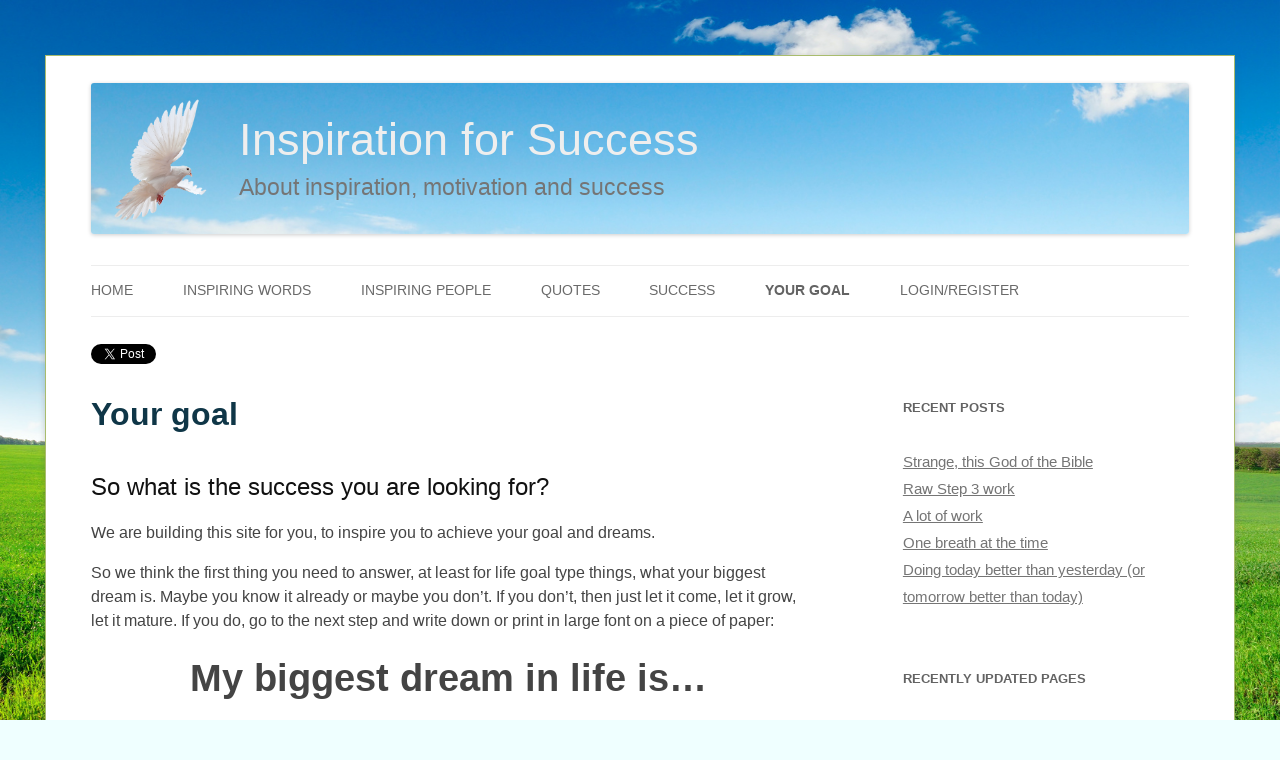

--- FILE ---
content_type: text/html; charset=UTF-8
request_url: https://www.inspiration-for-success.com/your-goal/
body_size: 7808
content:
<!DOCTYPE html>
<html lang="en_US">
<head>
	<!-- This is not an IFS page. Canonical: https://www.inspiration-for-success.com/your-goal/. -->	<meta charset="UTF-8" />
	<meta name="viewport" content="width=device-width" />
	<meta name="dcterms.rightsHolder" content="Guus Ellenkamp"/>	
	<meta name="dcterms.dateCopyrighted" content="2013-2019"/>
	<meta property="fb:admins" content="100004321950809" />
	<meta property="fb:app_id" content="553228981523437" />

	<title>Inspiration for YOU!</title>
		<link rel="shortcut icon" href="https://www.inspiration-for-success.com/wp-content/themes/success/inspiration-for-success.ico" type="image/x-icon"/>
	<link rel="profile" href="http://gmpg.org/xfn/11" />
	<link rel="pingback" href="https://www.inspiration-for-success.com/xmlrpc.php" />
		<!--[if lt IE 9]>
		<script src="https://www.inspiration-for-success.com/wp-content/themes/success/js/html5.js" type="text/javascript"></script>
	<![endif]-->
	<script type="text/javascript" src="https://www.inspiration-for-success.com/wp-content/themes/success/js/add-sizinglib.js"></script>
	<script type="text/javascript" src="https://www.inspiration-for-success.com/wp-content/themes/success/js/success-theme.js"></script>
	<script type="text/javascript">
		<!--
			var ifsOnloadCalled, ifsBackgroundImage, ifsBirdImage, ifsHeaderBackgroundImage, ifsHeaderText1, ifsHeaderText2;
		// -->
	</script> 

	<script type="text/javascript">
		<!--
			window._mNHandle = window._mNHandle || {};
			window._mNHandle.queue = window._mNHandle.queue || [];
			medianet_versionId = "3121199";
		// -->
	</script>
	<script src="https://contextual.media.net/dmedianet.js?cid=8CU1362T0" async="async"></script>	

	<meta name='robots' content='max-image-preview:large' />
<link rel='dns-prefetch' href='//fonts.googleapis.com' />
<link rel='dns-prefetch' href='//s.w.org' />
<link rel="alternate" type="application/rss+xml" title="Inspiration for Success &raquo; Feed" href="https://www.inspiration-for-success.com/feed/" />
<link rel="alternate" type="application/rss+xml" title="Inspiration for Success &raquo; Comments Feed" href="https://www.inspiration-for-success.com/comments/feed/" />
<link rel="alternate" type="application/rss+xml" title="Inspiration for Success &raquo; Your goal Comments Feed" href="https://www.inspiration-for-success.com/your-goal/feed/" />
		<script type="text/javascript">
			window._wpemojiSettings = {"baseUrl":"https:\/\/s.w.org\/images\/core\/emoji\/13.1.0\/72x72\/","ext":".png","svgUrl":"https:\/\/s.w.org\/images\/core\/emoji\/13.1.0\/svg\/","svgExt":".svg","source":{"concatemoji":"https:\/\/www.inspiration-for-success.com\/wp-includes\/js\/wp-emoji-release.min.js?ver=5.8.1"}};
			!function(e,a,t){var n,r,o,i=a.createElement("canvas"),p=i.getContext&&i.getContext("2d");function s(e,t){var a=String.fromCharCode;p.clearRect(0,0,i.width,i.height),p.fillText(a.apply(this,e),0,0);e=i.toDataURL();return p.clearRect(0,0,i.width,i.height),p.fillText(a.apply(this,t),0,0),e===i.toDataURL()}function c(e){var t=a.createElement("script");t.src=e,t.defer=t.type="text/javascript",a.getElementsByTagName("head")[0].appendChild(t)}for(o=Array("flag","emoji"),t.supports={everything:!0,everythingExceptFlag:!0},r=0;r<o.length;r++)t.supports[o[r]]=function(e){if(!p||!p.fillText)return!1;switch(p.textBaseline="top",p.font="600 32px Arial",e){case"flag":return s([127987,65039,8205,9895,65039],[127987,65039,8203,9895,65039])?!1:!s([55356,56826,55356,56819],[55356,56826,8203,55356,56819])&&!s([55356,57332,56128,56423,56128,56418,56128,56421,56128,56430,56128,56423,56128,56447],[55356,57332,8203,56128,56423,8203,56128,56418,8203,56128,56421,8203,56128,56430,8203,56128,56423,8203,56128,56447]);case"emoji":return!s([10084,65039,8205,55357,56613],[10084,65039,8203,55357,56613])}return!1}(o[r]),t.supports.everything=t.supports.everything&&t.supports[o[r]],"flag"!==o[r]&&(t.supports.everythingExceptFlag=t.supports.everythingExceptFlag&&t.supports[o[r]]);t.supports.everythingExceptFlag=t.supports.everythingExceptFlag&&!t.supports.flag,t.DOMReady=!1,t.readyCallback=function(){t.DOMReady=!0},t.supports.everything||(n=function(){t.readyCallback()},a.addEventListener?(a.addEventListener("DOMContentLoaded",n,!1),e.addEventListener("load",n,!1)):(e.attachEvent("onload",n),a.attachEvent("onreadystatechange",function(){"complete"===a.readyState&&t.readyCallback()})),(n=t.source||{}).concatemoji?c(n.concatemoji):n.wpemoji&&n.twemoji&&(c(n.twemoji),c(n.wpemoji)))}(window,document,window._wpemojiSettings);
		</script>
		<style type="text/css">
img.wp-smiley,
img.emoji {
	display: inline !important;
	border: none !important;
	box-shadow: none !important;
	height: 1em !important;
	width: 1em !important;
	margin: 0 .07em !important;
	vertical-align: -0.1em !important;
	background: none !important;
	padding: 0 !important;
}
</style>
	<link rel='stylesheet' id='wp-block-library-css'  href='https://www.inspiration-for-success.com/wp-includes/css/dist/block-library/style.min.css?ver=5.8.1' type='text/css' media='all' />
<link rel='stylesheet' id='twentytwelve-fonts-css'  href='https://fonts.googleapis.com/css?family=Open+Sans:400italic,700italic,400,700&#038;subset=latin,latin-ext' type='text/css' media='all' />
<link rel='stylesheet' id='twentytwelve-style-css'  href='https://www.inspiration-for-success.com/wp-content/themes/success/style.css?ver=5.8.1' type='text/css' media='all' />
<!--[if lt IE 9]>
<link rel='stylesheet' id='twentytwelve-ie-css'  href='https://www.inspiration-for-success.com/wp-content/themes/success/css/ie.css?ver=20121010' type='text/css' media='all' />
<![endif]-->
<script type='text/javascript' src='https://www.inspiration-for-success.com/wp-includes/js/jquery/jquery.min.js?ver=3.6.0' id='jquery-core-js'></script>
<script type='text/javascript' src='https://www.inspiration-for-success.com/wp-includes/js/jquery/jquery-migrate.min.js?ver=3.3.2' id='jquery-migrate-js'></script>
<script type='text/javascript' src='https://www.inspiration-for-success.com/wp-content/plugins/ifs-simple-e-mail-management/js/scriptsfs.js?ver%5B0%5D=jquery' id='ifs-signup-js'></script>
<link rel="https://api.w.org/" href="https://www.inspiration-for-success.com/wp-json/" /><link rel="alternate" type="application/json" href="https://www.inspiration-for-success.com/wp-json/wp/v2/pages/421" /><link rel="EditURI" type="application/rsd+xml" title="RSD" href="https://www.inspiration-for-success.com/xmlrpc.php?rsd" />
<link rel="wlwmanifest" type="application/wlwmanifest+xml" href="https://www.inspiration-for-success.com/wp-includes/wlwmanifest.xml" /> 
<meta name="generator" content="WordPress 5.8.1" />
<link rel="canonical" href="https://www.inspiration-for-success.com/your-goal/" />
<link rel='shortlink' href='https://www.inspiration-for-success.com/?p=421' />
<link rel="alternate" type="application/json+oembed" href="https://www.inspiration-for-success.com/wp-json/oembed/1.0/embed?url=https%3A%2F%2Fwww.inspiration-for-success.com%2Fyour-goal%2F" />
<link rel="alternate" type="text/xml+oembed" href="https://www.inspiration-for-success.com/wp-json/oembed/1.0/embed?url=https%3A%2F%2Fwww.inspiration-for-success.com%2Fyour-goal%2F&#038;format=xml" />
<meta name="description" content="We want to inspire you and want you to know that this page could be the starting point of achieving your goals and dreams in life."/>
<!-- /var/www/ifs/wp-content/themes/success/images/inspirational-bird.png -->			<meta property="og:title" content="Inspiration for YOU!" />
			<meta property="og:type" content="website" />
			<meta property="og:description" content="We want to inspire you and want you to know that this page could be the starting point of achieving your goals and dreams in life." />
			<meta property="og:url" content="https://www.inspiration-for-success.com/your-goal/" />
			<meta property="og:image" content="https://www.inspiration-for-success.com/wp-content/themes/success/images/inspirational-bird.png" />	
			<meta property="og:image:width" content="305"/>
			<meta property="og:image:height" content="393"/>
				<script type="text/javascript">
			<!--
				var ajaxurl = 'https://www.inspiration-for-success.com/wp-admin/admin-ajax.php';
			// -->
		</script>
				<script async src="https://www.googletagmanager.com/gtag/js?id=UA-39872825-1"></script>
			<script>
				<!--
					window.dataLayer = window.dataLayer || [];
					function gtag(){dataLayer.push(arguments);}
					gtag('js', new Date());
					gtag('config', 'UA-39872825-1');
				// -->
			</script>
		</head>

<body class="page-template-default page page-id-421 custom-font-enabled" onload="ifsOnload()">
	<script>
		<!-- 
			window.fbAsyncInit = function() {
				FB.init({
					appId      : '553228981523437',
					xfbml      : true,
					version    : 'v2.6'
				});
			};

			(function(d, s, id){
				var js, fjs = d.getElementsByTagName(s)[0];
				if (d.getElementById(id)) {return;}
				js = d.createElement(s); js.id = id;
				js.src = "//connect.facebook.net/en_US/sdk.js";
				fjs.parentNode.insertBefore(js, fjs);
			}(document, 'script', 'facebook-jssdk'));
		// -->
	</script>
	<div id="ifsbackground" style="z-index:-1;position:fixed;left:0px;top:0px">
		<img id="ifsbackgroundimage" style="position:fixed;left:0px;top:0px;z-index:-1" src="https://www.inspiration-for-success.com/wp-content/themes/success/images/inspirational-background.jpg" alt="Inspirational background"/>
	</div>
	<div id="fb-root"></div>
	
<div id="page" class="hfeed site">
	<header id="masthead" class="site-header">
		<div style="float:left;margin:0px;padding:0px;width:80%;">
					</div>
				<div id="ifsheaderdiv">
			<img id="headerbackgroundimage" src="https://www.inspiration-for-success.com/wp-content/themes/success/images/header-background.jpg" class="header-image" style="margin:0px;padding:0px;border:0px" alt="Inspiration for Success - About inspiration, motivation and success." />
			<div style="height:0px;overvlow:visible;border:0px solid red">
				<p style="margin:0px;padding:0px;border:0px"><img id="headerbirdimage" src="https://www.inspiration-for-success.com/wp-content/themes/success/images/inspirational-bird.png" style="position:absolute;top:-9999px;margin:0px;padding:0px;border:0px" alt="Inspiration for Success - About inspiration, motivation and success." /></p>
				<p id="ifsheadertext1" style="position:absolute;color:#eeeeee;line-height:auto">Inspiration for Success</p>
				<p id="ifsheadertext2" style="position:absolute;color:#757575">About inspiration, motivation and success</p>
			</div>
		</div>
		<script type="text/javascript">
			<!--
				ifsResize();
			-->
		</script>
		<nav id="site-navigation" class="main-navigation">
			<h3 class="menu-toggle">Menu</h3>
			<a class="assistive-text" href="#content" title="Skip to content">Skip to content</a>
			<!-- Permalink: https://www.inspiration-for-success.com/your-goal/. --><div class="menu-main-container"><ul id="menu-main" class="nav-menu">					<li id="menu-item-1253" class="menu-item menu-item-type-post_type menu-item-object-page menu-item-1253page_item"><a href="https://www.inspiration-for-success.com">Home</a></li>
					<li id="menu-item-35" class="menu-item menu-item-type-post_type menu-item-object-page menu-item-35"><a href="https://www.inspiration-for-success.com/inspiring-words/">Inspiring words</a></li>
					<li id="menu-item-29" class="menu-item menu-item-type-post_type menu-item-object-page menu-item-29"><a href="https://www.inspiration-for-success.com/inspiring-people/">Inspiring people</a></li>
					<li id="menu-item-216" class="menu-item menu-item-type-post_type menu-item-object-page menu-item-216"><a href="https://www.inspiration-for-success.com/quotes/">Quotes</a></li>
					<li id="menu-item-28" class="menu-item menu-item-type-post_type menu-item-object-page menu-item-28"><a href="https://www.inspiration-for-success.com/success/">Success</a></li>
					<li id="menu-item-426" class="menu-item menu-item-type-post_type menu-item-object-page menu-item-426 current_page_item"><a href="https://www.inspiration-for-success.com/your-goal/">Your goal</a></li>
											<li id="menu-item-3896" class="menu-item menu-item-type-custom menu-item-object-custom menu-item-3896"><a href="https://www.inspiration-for-success.com/index.php?page=login-or-register">Login/register</a></li>
									</ul></div>		</nav><!-- #site-navigation -->

	</header><!-- #masthead -->

	<div id="main" class="wrapper">
		<div style="width:100%">		<ul style="border:0px;padding:0px;margin:0px;">
			<li style="display:inline-block;vertical-align:middle">
				<div style="position:relative;top:0px">
					<a href="https://twitter.com/share" class="twitter-share-button" data-via="inspireifs">Tweet</a>
					<script>!function(d,s,id){var js,fjs=d.getElementsByTagName(s)[0],p=/^http:/.test(d.location)?'http':'https';if(!d.getElementById(id)){js=d.createElement(s);js.id=id;js.src=p+'://platform.twitter.com/widgets.js';fjs.parentNode.insertBefore(js,fjs);}}(document, 'script', 'twitter-wjs');</script>
				</div>
			</li>
			<li style="display:inline-block;vertical-align:middle">
				<div style="position:relative;top:-1px" class="fb-like" data-href="https://www.inspiration-for-success.com/your-goal/" data-send="false" data-width="450" data-show-faces="false"></div>
			</li>
		</ul>
	</div>	<div id="primary" class="site-content">
		<div id="content" role="main">
							
	<article id="post-421" class="post-421 page type-page status-publish hentry">
		<header class="entry-header">
			<p class="entry-title">Your goal</p>
		</header>

		<div class="entry-content">
			<h1>So what is the success you are looking for?</h1>
<p>We are building this site for you, to inspire you to achieve your goal and dreams.</p>
<p>So we think the first thing you need to answer, at least for life goal type things, what your biggest dream is. Maybe you know it already or maybe you don&#8217;t. If you don&#8217;t, then just let it come, let it grow, let it mature. If you do, go to the next step and write down or print in large font on a piece of paper:</p>
<p style="text-align: center;"><strong style="font-size: 240%;">My biggest dream in life is&#8230;</strong></p>
<p>Then, for now, just look at it, see it, feel it. Check if this is really what you want.</p>
<h1>Most important in life</h1>
<p>You must know if this is really what you want. If it doesn&#8217;t feel right or something, just wait for now, put it under your pillow or put it in a visible place if you&#8217;re alone, if no one else can see it.</p>
<p>I guess this should be the first step, before the steps and everything else from e.g. the ideas of <a title="Napoleon Hill" href="https://www.inspiration-for-success.com/napoleon-hill/">Napoleon Hill</a>, who&#8217;s <a title="Think and Grow Rich" href="https://www.inspiration-for-success.com/think-and-grow-rich/">book</a> is the <a title="Inspiration" href="https://www.inspiration-for-success.com/inspiration/">inspiration</a> for achieving my definite purpose.</p>
<h1>More excercises</h1>
<p>You can find more exercies on the page <a title="Exercises" href="https://www.inspiration-for-success.com/exercises/">exercises</a>.</p>
<p>And we just started our self help program with <a title="You need to change" href="https://www.inspiration-for-success.com/you-need-to-change/">I am good enough</a>.</p>
<h1>Daily quote</h1>
<p>This site started from Guus&#8217; personal need for inspiration from &#8216;elsewhere&#8217;, preferably other people, but as he believe(d?!) inspiration needs to be given he came up with trying to inspire other people through this site. He thought that an inspirational daily quote in peoples e-mail might help, so he started sending a daily inspiration e-mail to people who might be looking for inspiration. And who isn&#8217;t?</p>
<p>For now we don&#8217;t have the technical means to automate registration for this e-mail, but if you want an inspiring quote from me daily just sign up by entering your e-mail address in the text box on the right top of this page. Of course you can stop receiving these e-mails any time.</p>
<h1>What&#8217;s next</h1>
<p>We did not plan a next step yet for something like daily or weekly inspirational e-mails, but this will soon be done. And going back to <a title="Definite purpose" href="https://www.inspiration-for-success.com/definite-purpose/">definite purpose</a>, let&#8217;s set a date; June 30, 2013.</p>
<h1>Old stuff</h1>
<p>Well, I, Guus, still tend building things &#8216;on the fly&#8217;, so below some old text from this page. Not sure if and where it fits, so we&#8217;ll figure that out later.</p>
<p>I guess it is time to start with that part. I started writing about, well me, my process, why I am building this site, the process of building the site, or whatever. But that part is in a stage now I am kind of satisfied with. Yeah, maybe I just wanted you to know who I am, what I stand for, where I come from and such.</p>
<p>Please note that goal as mentioned above could be anything from definite purpose, dream, life dream, goal in life to &#8216;just some goal&#8217;, although the process I am describing I guess is mainly about life goal type things.</p>
<p>Created by Guus on April 16, 2013. Revised on May 30, 2013 and December 6, 2013.</p>
					</div><!-- .entry-content -->
		<footer class="entry-meta">
					</footer><!-- .entry-meta -->
	</article><!-- #post -->
						<ul style="border:0px;padding:0px;margin:0px;">
			<li style="display:inline-block;vertical-align:middle">
				<div style="position:relative;top:0px">
					<a href="https://twitter.com/share" class="twitter-share-button" data-via="inspireifs">Tweet</a>
					<script>!function(d,s,id){var js,fjs=d.getElementsByTagName(s)[0],p=/^http:/.test(d.location)?'http':'https';if(!d.getElementById(id)){js=d.createElement(s);js.id=id;js.src=p+'://platform.twitter.com/widgets.js';fjs.parentNode.insertBefore(js,fjs);}}(document, 'script', 'twitter-wjs');</script>
				</div>
			</li>
			<li style="display:inline-block;vertical-align:middle">
				<div style="position:relative;top:-1px" class="fb-like" data-href="https://www.inspiration-for-success.com/your-goal/" data-send="false" data-width="450" data-show-faces="false"></div>
			</li>
		</ul>
									<div id="comments" class="comments-area">

	
	
		<div id="respond" class="comment-respond">
		<h3 id="reply-title" class="comment-reply-title">Leave a Reply <small><a rel="nofollow" id="cancel-comment-reply-link" href="/your-goal/#respond" style="display:none;">Cancel reply</a></small></h3><form action="https://www.inspiration-for-success.com/wp-comments-post.php" method="post" id="commentform" class="comment-form"><p class="comment-notes"><span id="email-notes">Your email address will not be published.</span> Required fields are marked <span class="required">*</span></p><p class="comment-form-comment"><label for="comment">Comment</label><textarea autocomplete="new-password"  id="f73f8ffc97"  name="f73f8ffc97"   cols="45" rows="8" aria-required="true"></textarea><textarea id="comment" aria-hidden="true" name="comment" autocomplete="new-password" style="padding:0 !important;clip:rect(1px, 1px, 1px, 1px) !important;position:absolute !important;white-space:nowrap !important;height:1px !important;width:1px !important;overflow:hidden !important;" tabindex="-1"></textarea><script data-noptimize type="text/javascript">document.getElementById("comment").setAttribute( "id", "aa5bbd9c05a9933a4f0fede0af25820a" );document.getElementById("f73f8ffc97").setAttribute( "id", "comment" );</script></p>Inspiring HTML allowed. Comments are being moderated.<p class="comment-form-author"><label for="author">Name <span class="required">*</span></label> <input id="author" name="author" type="text" value="" size="30" maxlength="245" required='required' /></p>
<p class="comment-form-email"><label for="email">Email <span class="required">*</span></label> <input id="email" name="email" type="text" value="" size="30" maxlength="100" aria-describedby="email-notes" required='required' /></p>
<p class="comment-form-url"><label for="url">Website</label> <input id="url" name="url" type="text" value="" size="30" maxlength="200" /></p>
<p class="form-submit"><input name="submit" type="submit" id="submit" class="submit" value="Post Comment" /> <input type='hidden' name='comment_post_ID' value='421' id='comment_post_ID' />
<input type='hidden' name='comment_parent' id='comment_parent' value='0' />
</p></form>	</div><!-- #respond -->
	
</div><!-- #comments .comments-area -->
					</div><!-- #content -->
	</div><!-- #primary -->
	
			<div id="secondary" class="widget-area" role="complementary">
			<div id="frontendaddemail"></div>
			
		<aside id="recent-posts-2" class="widget widget_recent_entries">
		<h3 class="widget-title">Recent Posts</h3>
		<ul>
											<li>
					<a href="https://www.inspiration-for-success.com/strange-this-god-of-the-bible/">Strange, this God of the Bible</a>
									</li>
											<li>
					<a href="https://www.inspiration-for-success.com/raw-step-3-work/">Raw Step 3 work</a>
									</li>
											<li>
					<a href="https://www.inspiration-for-success.com/a-lot-of-work/">A lot of work</a>
									</li>
											<li>
					<a href="https://www.inspiration-for-success.com/one-breath-at-the-time/">One breath at the time</a>
									</li>
											<li>
					<a href="https://www.inspiration-for-success.com/today-better-than-yesterday/">Doing today better than yesterday (or tomorrow better than today)</a>
									</li>
					</ul>

		</aside><aside id="recently_updated_pages-2" class="widget Recently_Updated_Pages"><h3 class="widget-title">Recently Updated Pages</h3><ul><li class='page_item page-item-8812'><a href='https://www.inspiration-for-success.com/highest-price-bitcoin-btc-ever/' title='Highest price Bitcoin (BTC) ever'>Highest price Bitcoin (BTC) ever</a></li><li class='page_item page-item-823'><a href='https://www.inspiration-for-success.com/infinite-intelligence/' title='Infinite Intelligence'>Infinite Intelligence</a></li><li class='page_item page-item-5310'><a href='https://www.inspiration-for-success.com/james-bond/' title='James Bond'>James Bond</a></li><li class='page_item page-item-8906'><a href='https://www.inspiration-for-success.com/my-cryptocurrencies/' title='My cryptocurrencies'>My cryptocurrencies</a></li><li class='page_item page-item-6844'><a href='https://www.inspiration-for-success.com/electroneum/' title='Electroneum'>Electroneum</a></li></ul></aside><aside id="text-2" class="widget widget_text"><h3 class="widget-title">Find us on Facebook</h3>			<div class="textwidget"><div style="text-align:center"><iframe rel="nofollow" src="//www.facebook.com/plugins/likebox.php?href=https%3A%2F%2Fwww.facebook.com%2FInspirationForSuccess&amp;width=300&amp;height=258&amp;colorscheme=light&amp;show_faces=true&amp;header=false&amp;stream=false&amp;show_border=true&amp;appId=132499370169745" style="border:none; overflow:hidden; width:100%; height:258px;"></iframe></div></div>
		</aside><aside id="search-3" class="widget widget_search"><form role="search" method="get" id="searchform" class="searchform" action="https://www.inspiration-for-success.com/">
				<div>
					<label class="screen-reader-text" for="s">Search for:</label>
					<input type="text" value="" name="s" id="s" />
					<input type="submit" id="searchsubmit" value="Search" />
				</div>
			</form></aside><aside class="widget"><h3>Categories</h3><ul><li><a href="https://www.inspiration-for-success.com/principles-of-success/">Principles of Success</a></li><li><a href="https://www.inspiration-for-success.com/business/">Business, finance and career</a></li><li><a href="https://www.inspiration-for-success.com/emotions/">Attitude, emotions and feelings</a></li><li><a href="https://www.inspiration-for-success.com/relationships/">Family and relationships</a></li><li><a href="https://www.inspiration-for-success.com/sports/">Sports</a></li><li><a href="https://www.inspiration-for-success.com/spirituality/">Spirituality</a></li><li><a href="https://www.inspiration-for-success.com/service/">Service</a></li></ul></aside>		</div><!-- #secondary -->
		</div><!-- #main .wrapper -->
	<footer id="colophon">
				<div class="menu-footer-container"><ul id="menu-footer" class="footer"><li id="menu-item-185" class="menu-item menu-item-type-post_type menu-item-object-page menu-item-185"><a href="https://www.inspiration-for-success.com/about/">About</a></li>
<li id="menu-item-3116" class="menu-item menu-item-type-post_type menu-item-object-page menu-item-3116"><a href="https://www.inspiration-for-success.com/team/">Team</a></li>
<li id="menu-item-143" class="menu-item menu-item-type-post_type menu-item-object-page menu-item-143"><a href="https://www.inspiration-for-success.com/goals-for-this-website/">Goals for this website</a></li>
<li id="menu-item-220" class="menu-item menu-item-type-post_type menu-item-object-page menu-item-220"><a href="https://www.inspiration-for-success.com/books/">Books</a></li>
<li id="menu-item-1615" class="menu-item menu-item-type-post_type menu-item-object-page menu-item-1615"><a href="https://www.inspiration-for-success.com/plugins/">Plugins</a></li>
<li id="menu-item-55" class="menu-item menu-item-type-post_type menu-item-object-page menu-item-55"><a href="https://www.inspiration-for-success.com/disclaimer/">Disclaimer</a></li>
<li id="menu-item-1235" class="menu-item menu-item-type-post_type menu-item-object-page menu-item-1235"><a href="https://www.inspiration-for-success.com/site-map/">Site map</a></li>
<li id="menu-item-251" class="menu-item menu-item-type-post_type menu-item-object-page menu-item-251"><a href="https://www.inspiration-for-success.com/contact/">Contact</a></li>
</ul></div>		<div class="site-info">
			<div style="float:left">
				<p>Copyright &copy; 2013-2020 <a href="https://www.inspiration-for-success.com/guus">Guus Ellenkamp</a></p>
			</div>
			<div class="clear"></div>
		</div><!-- .site-info -->
	</footer><!-- #colophon -->
</div><!-- #page -->

<script type='text/javascript' src='https://www.inspiration-for-success.com/wp-includes/js/comment-reply.min.js?ver=5.8.1' id='comment-reply-js'></script>
<script type='text/javascript' src='https://www.inspiration-for-success.com/wp-content/themes/success/js/navigation.js?ver=1.0' id='twentytwelve-navigation-js'></script>
<script type='text/javascript' src='https://www.inspiration-for-success.com/wp-includes/js/wp-embed.min.js?ver=5.8.1' id='wp-embed-js'></script>
</body>
</html>

--- FILE ---
content_type: application/javascript
request_url: https://www.inspiration-for-success.com/wp-content/themes/success/js/add-sizinglib.js
body_size: 3314
content:
function browserInfo() {

// returns info about the browser

var temp;

if (typeof(br1352)=="object") {
	return br1352;
}
else {
	temp=detectBrowser();
	br1352=new Object();
	br1352.browserName=temp.name;
	br1352.browserVersion=temp.version;
	br1352.platform=navigator.platform;
	br1352.userAgent=navigator.userAgent;
	br1352.systemLanguage=navigator.systemLanguage;
	br1352.userLanguage=navigator.userLanguage;
	// Now we set the shortName
	switch (br1352.browserName) {
		case "Microsoft Internet Explorer": {
			br1352.browserShortName="IE";
			break;
		}
		case "Opera": {
			br1352.browserShortName="Opera";
			break;
		}
		case "Netscape": {
			if (br1352.userAgent.indexOf("Firefox")>0)
				br1352.browserShortName="Firefox";
			else {
				if (br1352.userAgent.indexOf("Netscape")>0)
					br1352.browserShortName="Netscape";
				else
					br1352.browserShortName="Unknown";
			}
			break;
		}
		default: {
			br1352.browserShortName="Unknown";
			break;
		}
	}
	// Now we check for the flashVersion
	
	/* if (br1352.browserShortName=="IE") {
		//flashVersion=VBGetSwfVer(1); // This needs to be included in the Functions file, for now it has to be in the index.html
	}
	else */
		//flashVersion=JSGetSwfVer();
	/* if (flashVersion!=-1) {
		br1352.flashSupport=true;
		//br1352.flashVersion=flashVersion;
	}
	else
		br1352.flashSupport=false;	 */	
	
	// return the object
	return br1352;
}
}

function detectBrowser(){

var browserInfo=new Object;
        var useragent = navigator.userAgent;
        var Browser = (useragent.indexOf('Opera') > -1) ? 'Opera' : navigator.appName;
        var pos = useragent.indexOf('MSIE');

        if (pos > -1) {
                Version = useragent.substring(pos + 5);
                var pos = Version.indexOf(';');
                var Version = Version.substring(0,pos);
        }
        if (Browser == "Netscape") {
                var Version = useragent.substring(8);
                var pos = Version.indexOf(' ');
                var Version = Version.substring(0, pos);
        }
        var pos = useragent.indexOf('Opera');
        if (pos > -1) {
                Version = useragent.substring(pos + 6);
                var pos = Version.indexOf(' ');
                var Version = Version.substring(0, pos);
        }

        if (Browser == "Netscape" && parseInt(navigator.appVersion) >= 5) {
			var pos = useragent.lastIndexOf('/');
			var Version = useragent.substring(pos + 1);
        }
        browserInfo.version=Version;
        browserInfo.name=Browser;
        return browserInfo;
}


function browserSnipper(){ 

// Don't use anymore in new sites. Obsolete. Use browserInfo!

var IE;

        if(navigator.appName=="Microsoft Internet Explorer"){
                return true;
        }
        else{
                return false;
        }

}


//The second version of the Sizing Library
//Made on January 20, 2010
//Changes made from previos version:
//	1. function getWindowHeight()
//		- added some check for new version of IE(8) 
//		- clientHeight, to get the browser height

//The second version of the Sizing Library
//Made on January 20, 2010
//Changes made from previos version:
//	1. function getWindowHeight()
//		- added some check for new version of IE(8) 
//		- clientHeight, to get the browser height
function getAbsTopPos(element) {
	return getAbsPos(element,'top');
}

function getAbsLeftPos(element) {
	return getAbsPos(element,'left');
}

function getAbsPos(element, tl ) {
	//var o = (typeof oId = 'String') ? document.getElementById( oId ) : oId;
	//window.alert('getAbsPos'+element.innerHTML);
	var val = 0;
	while (element) {
		val += (tl == 'top')?element.offsetTop:element.offsetLeft;
		element = element.offsetParent;
	}
	return val;
}

function getWindowHeight() {
	
	//Get some browser information
	info=browserInfo();
	
	//Check for IE browsers
	if (info.browserShortName=="IE")
		//Check for higher versions of IE from version 7.0
		if (info.browserVersion >= "7.0") {
			//For higher IE versions(IE8), we can get the height by:
				//1. document.documentElement.scrollHeight
				//2. document.documentElement.offsetHeight
				//3. document.documentElement.clientHeight;
			//For now we will use this;
			
			return document.documentElement.clientHeight;
		}
		
	IE=browserSnipper();
	if(!IE) // We're not sure whether this is right, but it works for us now
			return window.innerHeight;

	if (document.body && typeof(document.body.clientHeight)=="number") { //dexterT: changed a bit, sometimes document.body.clientHeight returns zero for ie6
		if(document.body.clientHeight != 0) {
			
			return document.body.clientHeight;
			
		} else {
			
			return document.documentElement.clientHeight;
			
		}
	} else {
		if (typeof(window.innerHeight)=="number") {
				//Non-IE
				return window.innerHeight;
				
		 }
		else {
				if (document.documentElement && document.documentElement.clientHeight) {
						//IE 6+ in 'standards compliant mode'
						return document.documentElement.clientHeight;
				 }
				else {
						if (document.body && document.body.clientHeight) {
								//IE 4 compatible
								return document.body.clientHeight;
								
						}
						else {
								writeStatus("Browser not supported");
								
								return 800;
						}
				 }
		  }
	}
	
}
	
function getWindowWidth() {

        if (document.body && typeof(document.body.clientWidth)=="number")
                return document.body.clientWidth;
        else {
                if (typeof(window.innerWidth)=="number") {
                        //Non-IE
                        return window.innerWidth;
                  }
                else {
                        if (document.documentElement && document.documentElement.clientWidth) {
                                //IE 6+ in 'standards compliant mode'
                                return document.documentElement.clientWidth;
                         }
                        else {
                                if (document.body && document.body.clientWidth) {
                                        //IE 4 compatible
                                        return document.body.clientWidth;
                                }
                                else {
                                        writeStatus("Browser not supported");
                                        return 800;
                                }
                        }
                  }
        }
 }
 
 
 function scaleToHeight(obj, height) {
        // Maybe better check the style width and height, hopefully to be added later
        if (objectReady(obj)) {
                // First we check if we have an orgWidth and orgHeight already
                if ((typeof(obj.orgWidth)!="number")||(typeof(obj.orgHeight)!="number")) {
                        // We have to get orgWidth and orgHeight
                        if ((typeof(obj.width)=="number")&&(typeof(obj.height)=="number")) {
                                // This seems to be the easiest way, just check width and height
                                obj.orgWidth=obj.width;
                                obj.orgHeight=obj.height;
                        }
                        else { // No width and height, check something else
                                if ((typeof(obj.offsetWidth)=="number")&&(typeof(obj.offsetHeight)=="number")) {
                                        obj.orgWidth=obj.offsetWidth;
                                        obj.orgHeight=obj.offsetHeight;
                                }
                                else {
                                        return false;
                                }
                        }
                }
                // We are supposed to have an orgWidth and orgHeigth
                obj.style.height=Math.round(height)+"px";
                obj.style.width=Math.round(height/obj.orgHeight*obj.orgWidth)+"px";
                return true;
        }
        else
                return false;
}
 

function scaleToWidth(obj, width) {
	if (!(typeof(obj.myFlash)=="boolean")) {
		if (typeof(obj)!="object") {
			window.alert("scaleToWidth not called with object. Type of obj parameter: "+typeof(obj));
			return true;
		}
	}
	if (obj.src=="Standard.jpg")
		debugger;
	// First check for IE and PNG
	if (browserInfo().browserShortName=="IE") {
		if (typeof(obj.myPNG)=="boolean") {
			if (typeof(obj.orgWidth)=="number") {
		        obj.style.width=Math.round(width)+"px";
				obj.style.height=Math.round(width/obj.orgWidth*obj.orgHeight)+"px";
				return true;
			}
			else
				return false;
		}
	}

	// Now see if we already figured something out
	// Parenthesis start here
	if ((typeof(obj.orgWidth)!="number")||(typeof(obj.orgHeight)!="number")) { // We didn't
            // First check if we have a offsetWidth and offsetHeight
         	if ((typeof(obj.offsetWidth)=="number")&&(typeof(obj.offsetHeight)=="number")) {
                 	if ((obj.offsetWidth!=0)&&(obj.offsetHeight!=0)) { //check if the offsetWidth and offsetHeight not equal to zero
                         	if (obj.offsetHeight>obj.offsetWidth) {// usually our picture the width is greater than height
                                 	if (!objectReady(obj)) {  //if the height is greater i check if the object is fully loaded to  get the accurate height and width
                                         	return false;
                                         }
                                         else {
                                         	obj.orgWidth=obj.offsetWidth;
                                                obj.orgHeight=obj.offsetHeight;
                                         }
                                 }
                                 else {
                                	obj.orgWidth=obj.offsetWidth;
                                        obj.orgHeight=obj.offsetHeight;
                                  }
                         }
                         else {
                         	if ((obj.width!=0)&&(obj.height!=0)) {   //check if we have a width and height
                                 	obj.orgWidth=obj.width;
                                         obj.orgHeight=obj.height;
                                 
                        	}
                                 else
                                 	return false;
                }
         }
         else 
		if ((typeof(obj.width)=="number")&&(typeof(obj.height)=="number")) {
                        // Otherwise maybe we have a width and a height
                        // They might be 0
       	       		if ((obj.width!=0)&&(obj.height!=0)) {
                    		obj.orgWidth=obj.width;
                                obj.orgHeight=obj.height;
	        	}
                	else {
	                     //modified robert try to figure out the scaling problem
        	             //check if the object has a style.width and height check the px
                	     if(typeof(obj.style.width)=="string") {
                        	       var str, i, tempWidth="", tempHeight;
	                               str=obj.style.width;
        	                       //we have to take out the px
                	              //take out the px for the width
                        	      //for the width
	                               for(i=0;i<str.length-2;i++) {
                                       tempWidth+=str.charAt(i);
                               }
                              //for the height
                              //take out the for the height
                              str=obj.style.height;
                              for(i=0;i<str.length-2;i++) {
                                         tempHeight+=str.charAt(i);
                              }
                              window.status="we arrive here";
                              obj.orgWidth=tempWidth;
                              obj.orgHeight=tempHeight;
                       }
                 else {
                         // We could do some more things to find height and width;
				window.alert("We should never arrive here");
                                return false;
                      }
               }
        }
        else {
             if (!objectReady(obj)) { //wait until the object is ready
                            return false;
             }
        }
         }
	obj.style.width=Math.round(width)+"px";
    obj.style.height=Math.round(width/obj.orgWidth*obj.orgHeight)+"px";
    return true;
}


function scaleObject(maxW, maxH, obj) {

        if (scaleToWidth(obj, maxW)) {
                if (obj.offsetHeight>maxH) {
                        // we have to scale to the height instead of the width
                        obj.style.height=Math.round(maxH)+"px";
                        obj.style.width=Math.round(maxH/obj.orgHeight*obj.orgWidth)+"px";
                }
                return true;
        }
        else
                return false;
}


function resizeFunc() {

        var resized;

        resized=resizeBasic();
	
        resized=resized&&(resizeNonBasic());

        if (!resized) {
                window.setTimeout(resizeFunc, 500);
                writeStatus("Loading...");
        }
        else
			writeStatus("Done");
}


function clearMargins(obj) {
	obj.style.margin="0";
	obj.style.padding="0";
	obj.style.border="none";
}


function resizeWindow(win, x, y, w, h) {

        // Only supports current window (or frame) with empty string.
        // only supports x/y and w/h pairs
        window.resizeBy(x,y);
        if (w < 100)
                w=100;
        if (h < 100)
                h=100;
        window.resizeTo(w,h);
        return win;
}


function resetSize(obj) {

        obj.style.width="auto";
        obj.style.height="auto";
        obj.orgWidth="a";
        obj.orgHeight="a";
}